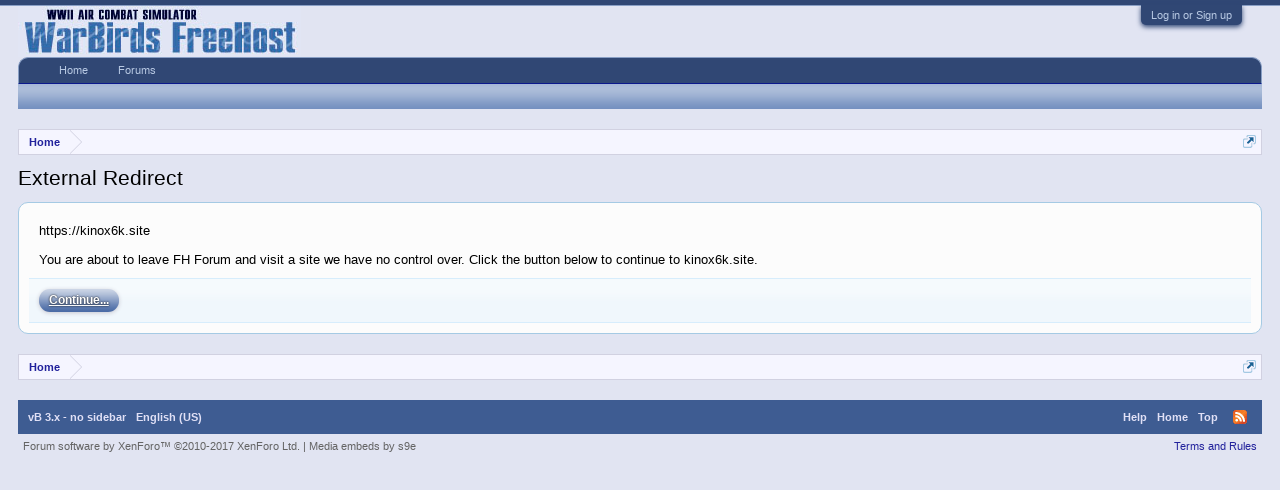

--- FILE ---
content_type: text/plain
request_url: https://www.google-analytics.com/j/collect?v=1&_v=j102&a=1584122438&t=pageview&_s=1&dl=https%3A%2F%2Fforum.wbfree.net%2Fproxy.php%3Flink%3Dhttps%253A%252F%252Fkinox6k.site&ul=en-us%40posix&dt=External%20Redirect%20%7C%20FH%20Forum&sr=1280x720&vp=1280x720&_u=IEBAAEABAAAAACAAI~&jid=1120115891&gjid=1217719976&cid=808858756.1768590296&tid=UA-23320308-1&_gid=1299810968.1768590296&_r=1&_slc=1&z=316934699
body_size: -450
content:
2,cG-2EVXV3NC2B